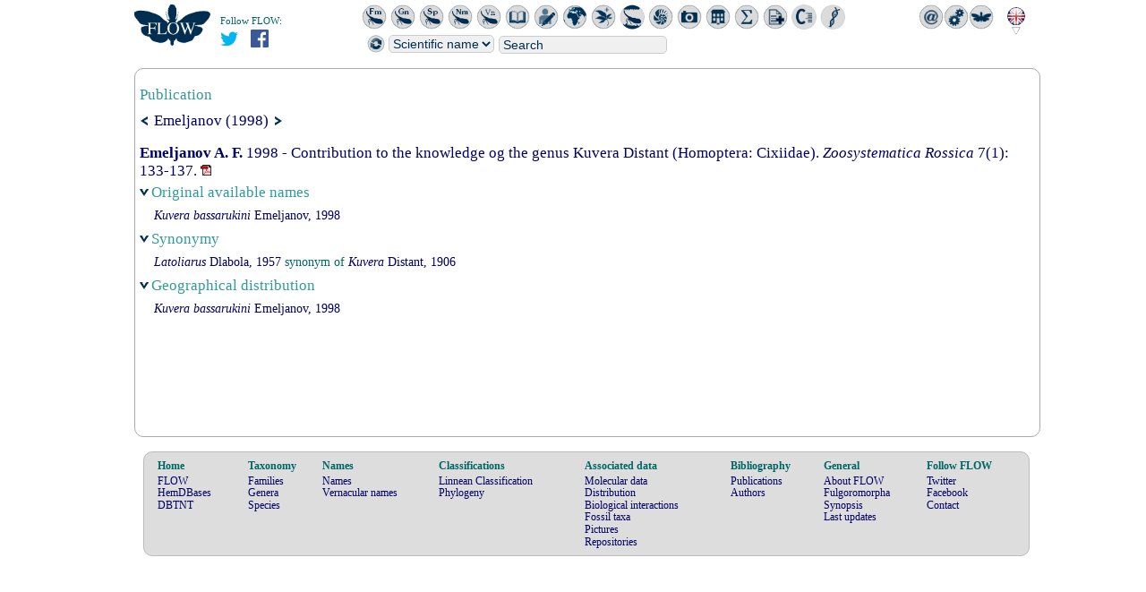

--- FILE ---
content_type: application/javascript
request_url: http://flow.hemiptera.infosyslab.fr/flowdocs/js/jquery.infinitecarousel2_0_2.js
body_size: 4910
content:
/*
 * jQuery Infinite Carousel
 * @author admin@catchmyfame.com - http://www.catchmyfame.com
 * @version 2.0.2
 * @date May 12, 2010
 * @category jQuery plugin
 * @copyright (c) 2009 admin@catchmyfame.com (www.catchmyfame.com)
 * @license CC Attribution-Share Alike 3.0 - http://creativecommons.org/licenses/by-sa/3.0/
 */

(function($){
	$.fn.extend({ 
		infiniteCarousel: function(options)
		{
			var defaults = 
			{
				transitionSpeed: 800,
				displayTime: 6000,
				textholderHeight: .25,
				displayProgressBar: true,
				displayThumbnails: true,
				displayThumbnailNumbers: true,
				displayThumbnailBackground: true,
				thumbnailWidth: '20px',
				thumbnailHeight: '20px',
				thumbnailFontSize: '.7em',
				easeLeft: 'linear',
				easeRight: 'linear',
				imagePath: '/js/infinitecarousel/images/',
				inView: 1,
				padding: '0px',
				advance: 1,
				showControls: true,
				autoHideControls: false,
				autoHideCaptions: false,
				autoStart: true,
				prevNextInternal: true,
				enableKeyboardNav: true,
				onSlideStart: function(){},
				onSlideEnd: function(){},
				onPauseClick: function(){}
			};
		var options = $.extend(defaults, options);
	
    		return this.each(function() {
    			var randID = Math.round(Math.random()*100000000);
			var o=options;
			var obj = $(this);
			var autopilot = o.autoStart;

			var numImages = $('img', obj).length; // Number of images
			var imgHeight = $('img:first', obj).height();
			var imgWidth = $('img:first', obj).width();

			if(o.inView > numImages-1) o.inView=numImages-1; // check to make sure inview isnt greater than the number of images. inview should be at least two less than numimages (otherwise hinting wont work and animating left may catch a flash), but one less can work
			$('p', obj).hide(); // Hide any text paragraphs in the carousel
			$(obj).css({'position':'relative','overflow':'hidden'}).width((imgWidth*o.inView)+(o.inView*parseInt(o.padding)*2)).height(imgHeight+(parseInt(o.padding)*2)); //,'overflow':'hidden'
			$('ul', obj).css({'list-style':'none','margin':'0','padding':'0','position':'relative'}).width(imgWidth*numImages);
			$('li', obj).css({'display':'inline','float':'left','padding':o.padding});

			// Move rightmost image over to the left
			$('li:last', obj).prependTo($('ul', obj));
			$('ul', obj).css('left',-imgWidth-(parseInt(o.padding)*2)+'px').width(9999);

			// Build progress bar
			if(o.displayProgressBar)
			{
				$(obj).append('<div id="progress'+randID+'" class="ic-progress-bar" style="position:absolute;bottom:0;background:#bbb;left:0;z-index:1"></div>');
				$('#progress'+randID).width('100%').height(5).css('opacity','.6');
			}

			// Animate progress bar
			function startProgressBar(barTime)
			{
				barTime = (barTime==null)? o.displayTime:barTime;
				$('#progress'+randID).width('100%').height(5);
				$('#progress'+randID).animate({'width':0},barTime);
			}

			// Build textholder div(s) as wide as one image and as tall as the textholderHeight option
			var containerBorder = parseInt($(obj).css('border-bottom-width')) + parseInt($(obj).css('border-top-width'));
			if(isNaN(containerBorder)) containerBorder = 0; // IE returns NaN for $(obj).css('border-bottom-width')
			var containerPaddingLeft = parseInt($(obj).css('padding-left')); // Normally we'd do both left and right but only left matters here
			for(i=1;i<=o.inView;i++)
			{
				$(obj).append('<div id="textholder'+randID+'_'+i+'" class="textholder" style="position:absolute;width:'+imgWidth+'px;bottom:0px;margin-bottom:'+-(imgHeight*o.textholderHeight+containerBorder)+'px;"><span></span></div>');
				$('#textholder'+randID+'_'+i).css({'left':(i-1)*(imgWidth+parseInt(o.padding)*2),'margin-left':parseInt(o.padding)+containerPaddingLeft,'margin-right':o.padding});
				$('#textholder'+randID+'_'+i).height(imgHeight*o.textholderHeight).css({'backgroundColor':'#FFF','opacity':'0.5'});
				html = '<div class="minmax" id="minmax'+randID+'_'+i+'" style="width:8px;height:8px;position:absolute;top:1px;right:10px;cursor:pointer;background:url('+o.imagePath+'caption.gif) no-repeat 0 -8px"></div>';
				html += '<div class="close" id="close'+randID+'_'+i+'" style="width:8px;height:8px;position:absolute;top:1px;right:1px;cursor:pointer;background:url('+o.imagePath+'caption.gif) no-repeat 0 0"></div>';
				$('#textholder'+randID+'_'+i).append(html);
				$('#minmax'+randID+'_'+i).hide();
				$('#close'+randID+'_'+i).hide();
				if(!o.autoHideCaptions) showtext($('li:eq('+i+') p', obj).html(),i);
			}
			var textholderPadding = parseInt($('#textholder'+randID+'_1').css('padding-left')) + parseInt($('#textholder'+randID+'_1').css('padding-right'));
			if (textholderPadding > 0) $('.textholder',obj).width(imgWidth-textholderPadding);

			$('.close',obj).each(function(i){ // Need to use each() because a loop doesn't work in this situation. see http://www.bennadel.com/blog/534-The-Beauty-Of-The-jQuery-Each-Method.htm
				$(this).click(function(){$('#textholder'+randID+'_'+(i+1)).animate({marginBottom:(-imgHeight*o.textholderHeight)-containerBorder-1+'px'},500)});
			});
			$('.minmax',obj).each(function(i){ // Same reason as previous chunk
				$(this).click(function(){
					if(parseInt($('#textholder'+randID+'_'+(i+1)).css('margin-bottom'))==0)
					{
						$('#textholder'+randID+'_'+(i+1)).animate({marginBottom:((-imgHeight*o.textholderHeight)-containerBorder+12)+'px'},500,function(){
							$('#minmax'+randID+'_'+(i+1)).css('background-position','0 -16px')});
					}
					else
					{
						$('#textholder'+randID+'_'+(i+1)).animate({marginBottom:'0px'},500,function(){
							$('#minmax'+randID+'_'+(i+1)).css('background-position','0 -8px')});
					}

				});
			});

			function showtext(t,i)
			{
				if(autopilot)
				{
					$('#minmax'+randID+'_'+i).hide();
					$('#close'+randID+'_'+i).hide();
				}
				if(t != null)
				{
					$('#textholder'+randID+'_'+i+' span').html(t); // Change textholder content
					$('#textholder'+randID+'_'+i).stop().animate({marginBottom:'0px'},500); // Raise textholder
					$('#minmax'+randID+'_'+i).css('background-position','0 -8px');
					showminmax();
				}
			}

			function showminmax()
			{
				if(!autopilot)
				{
					$('.minmax',obj).fadeIn(250);
					$('.close',obj).fadeIn(250);
				}
			}

			function hideCaption() {$('.textholder',obj).stop().animate({marginBottom:(-imgHeight*o.textholderHeight-containerBorder-1)+'px'},o.transitionSpeed)}

			if(o.displayThumbnails)
			{
				function thumbclick(event)
				{
					target_num = this.id.split('_'); // we want target_num[1]
					if(viewable[0] != target_num[1])
					{
						status='pause';
						$('#progress'+randID).stop().fadeOut();
						clearTimeout(clearInt);
						$('#thumbs'+randID+' div').css({'cursor':'default'}).unbind('click'); // Unbind the thumbnail click event until the transition has ended
						autopilot = 0;
						setTimeout(function(){$('#play_pause_btn'+randID).css('background-position','0 -16px')},o.transitionSpeed);
						$('#play_pause_btn'+randID).unbind('click').bind('click',function(){forceStart();});
					}
					if(target_num[1] > viewable[0])
					{
						diff = target_num[1] - viewable[0];
						moveLeft(diff);
					}
					if(target_num[1] < viewable[0])
					{
						diff = viewable[0]- target_num[1];
						moveRight(diff);
					}
				}

				var viewable = []; // track which images are being displayed
				var unviewable = []; // track which images are being displayed
				// Build thumbnail viewer and thumbnail divs
				$(obj).after('<div id="thumbs'+randID+'" style="position:relative;overflow:auto;clear:left;text-align:left;padding-top:5px;"></div>');
				for(i=0;i<=numImages-1;i++)
				{
					thumb = $('img:eq('+(i+1)+')', obj).attr('src');
					$('#thumbs'+randID).append('<div class="thumb" id="thumb'+randID+'_'+(i+1)+'" style="cursor:pointer;background-image:url('+thumb+');display:inline;float:left;width:'+o.thumbnailWidth+';height:'+o.thumbnailHeight+';line-height:'+o.thumbnailHeight+';padding:0;overflow:hidden;text-align:center;border:2px solid #ccc;margin-right:4px;font-size:'+o.thumbnailFontSize+';font-family:Arial;color:#000;text-shadow:0 0 3px #fff">'+(i+1)+'</div>');
					if(i<=o.inView) $('#thumb'+randID+'_'+i).css({'border-color':'#ff0000'});
					unviewable.push(i+1);
				}
				// Initialize viewable/unviewable arrays
				for(i=1;i<=o.inView;i++) viewable.push(unviewable.shift());

				// Next two lines are a special case to handle the first list element which was originally the last
				thumb = $('img:first', obj).attr('src');
				$('#thumb'+randID+'_'+numImages).css({'background-image':'url('+thumb+')'});
				$('#thumbs'+randID+' div.thumb:not(:first)').css({opacity:.65}); // makes all thumbs 65% opaque except the first one

				$('#thumbs'+randID+' div.thumb').hover(function(){$(this).animate({'opacity':1},150)},function(){if(viewable[0]!=this.id.split('_')[1]) $(this).animate({'opacity':.65},250)}); // add hover to thumbs
				// Assign click handler for the thumbnails. Normally the format $('.thumb') would work but since it's outside of our object (obj) it would get called multiple times
				$('#thumbs'+randID+' div').bind('click', thumbclick); // We use bind instead of just plain click so that we can repeatedly remove and reattach the handler
				
				if(!o.displayThumbnailNumbers) $('#thumbs'+randID+' div').text('');
				if(!o.displayThumbnailBackground) $('#thumbs'+randID+' div').css({'background-image':'none'});
			}

			if(o.showControls)
			{
				// Pause/play button(img)
				html = '<div id="play_pause_btn'+randID+'" style="cursor:pointer;position:absolute;top:3px;right:3px;border:none;width:16px;height:16px;background:url('+o.imagePath+'playpause.gif) no-repeat 0 0"></div>';
				$(obj).append(html);
				var status = 'play';
				$('#play_pause_btn'+randID).css('opacity',.5).hover(function(){$(this).animate({opacity:'1'},250)},function(){$(this).animate({opacity:'.5'},250)});
				$('#play_pause_btn'+randID).click(function(){
					status = (status == 'play') ? 'pause':'play';
					(status=='play') ? forceStart():forcePause();
				});

				if(!o.prevNextInternal)
				{
					wrapID = $(obj).attr('id')+'Wrapper';
					$(obj).wrap('<div id="'+wrapID+'"></div>').css('margin','0 auto');
					$('#'+wrapID).css('position','relative').width(($(obj).width()+40+parseInt($(obj).css('padding-left'))+parseInt($(obj).css('padding-right'))));
				}

				// Prev/next button(img)
				arrowsTop = ((imgHeight/2)-15)+parseInt(o.padding);
				html = '<div id="btn_rt'+randID+'" style="position:absolute;right:2px;top:'+arrowsTop+'px;cursor:pointer;border:none;width:13px;height:30px;background:url('+o.imagePath+'leftright.gif) no-repeat 0 0"></div>';
				html += '<div id="btn_lt'+randID+'" style="position:absolute;left:2px;top:'+arrowsTop+'px;cursor:pointer;border:none;width:13px;height:30px;background:url('+o.imagePath+'leftright.gif) no-repeat -13px 0"></div>';
				(o.prevNextInternal) ? $(obj).append(html):$('#'+wrapID).append(html);

				$('#btn_rt'+randID).css('opacity',.5).click(function(){
					forcePrevNext('next');
				}).hover(function(){$(this).animate({opacity:'1'},250)},function(){$(this).animate({opacity:'.5'},250)});
				$('#btn_lt'+randID).css('opacity',.5).click(function(){
					forcePrevNext('prev');
				}).hover(function(){$(this).animate({opacity:'1'},250)},function(){$(this).animate({opacity:'.5'},250)});

				if(o.autoHideControls && o.prevNextInternal)
				{
					function showcontrols()
					{
						$('#play_pause_btn'+randID).stop().animate({top:'3px',right:'3px'},250);
						$('#btn_rt'+randID).stop().animate({top:arrowsTop+'px',right:'2px'},250);
						$('#btn_lt'+randID).stop().animate({top:arrowsTop+'px',left:'2px'},250);
					}
					function hidecontrols()
					{
						$('#play_pause_btn'+randID).stop().animate({top:-16-containerBorder+'px',right:-16-containerBorder+'px'},250);
						$('#btn_rt'+randID).stop().animate({right:'-16px'},250);
						$('#btn_lt'+randID).stop().animate({left:'-16px'},250);
					}
					$(obj).hover(showcontrols,hidecontrols);
					hidecontrols();
				}
				if(o.autoHideCaptions)
				{
					var isHover;
					function autoShowCap(){isHover=true;for(i=1;i<=o.inView;i++) showtext($('li:eq('+i+') p', obj).html(),i);}
					function autoHideCap(){isHover=false;hideCaption();}
					$(obj).hover(autoShowCap,autoHideCap);
					hideCaption();
				}
			}

			function keyBind(){
				if(o.enableKeyboardNav)
				{
					$(document).keydown(function(event){
						if(event.keyCode == 39)
						{
							forcePrevNext('next');
							$(document).unbind('keydown');
						}
						if(event.keyCode == 37)
						{
							forcePrevNext('prev');
							$(document).unbind('keydown');
						}
						if(event.keyCode == 80 || event.keyCode == 111) forcePause();
						if(event.keyCode == 83 || event.keyCode == 115)
						{
							forceStart();
							$(document).unbind('keydown');
						}
					});
				}
			}

			function forcePrevNext(dir)
			{
				o.onPauseClick.call(this);
				$('#btn_rt'+randID).unbind('click');
				$('#btn_lt'+randID).unbind('click');
				setTimeout(function(){$('#play_pause_btn'+randID).css('background-position','0 -16px')},o.transitionSpeed-1);
				autopilot = 0;
				$('#progress'+randID).stop().fadeOut();
				status='pause';
				clearTimeout(clearInt);
				(dir=='prev') ? moveRight():moveLeft();
				$('#play_pause_btn'+randID).unbind('click');
				setTimeout(function(){
						$('#play_pause_btn'+randID).bind('click',function(){forceStart();});
						$('#btn_rt'+randID).bind('click',function(){forcePrevNext('next')});
						$('#btn_lt'+randID).bind('click',function(){forcePrevNext('prev')});
					},o.transitionSpeed);
			}

			function forcePause()
			{
				$('#play_pause_btn'+randID).unbind('click'); // unbind the click, wait for transition, then reenable
				if(autopilot)
				{
					o.onPauseClick.call(this);
					$('#play_pause_btn'+randID).fadeTo(250,0,function(){$(this).css({'background-position':'0 -16px','opacity':'.5'});}).animate({opacity:.5},250);
					autopilot = 0;
					showminmax();
					$('#progress'+randID).stop().fadeOut();
					clearTimeout(clearInt);
					setTimeout(function(){$('#play_pause_btn'+randID).bind('click',function(){forceStart();})},o.transitionSpeed);
				}
			}

			function forceStart()
			{
				$('#play_pause_btn'+randID).unbind('click'); // unbind the click, wait for transition, then reenable
				if(!autopilot)
				{
					setTimeout(function(){$('#play_pause_btn'+randID).css('background-position','0 0')},o.transitionSpeed-1);
					autopilot = 1;
					moveLeft();
					clearInt=setInterval(function(){moveLeft();},o.displayTime+o.transitionSpeed);
					setTimeout(function(){$('#play_pause_btn'+randID).bind('click',function(){forcePause();})},o.transitionSpeed);
				}
			}

			function preMove()
			{
				hideCaption();
				// Fade out play/pause/left/right
				if(o.showControls && o.prevNextInternal)
				{
					$('#play_pause_btn'+randID).fadeOut(200);
					$('#btn_lt'+randID).fadeOut(200);
					$('#btn_rt'+randID).fadeOut(200);
				}
				if(o.displayThumbnails) for(i=1;i<=numImages;i++) $('#thumb'+randID+'_'+i).css({'border-color':'#ccc'}).animate({'opacity': .65},500);
			}

			function postMove()
			{
				if(o.showControls && o.prevNextInternal)
				{
					$('#play_pause_btn'+randID).fadeIn(200);
					$('#btn_lt'+randID).fadeIn(200);
					$('#btn_rt'+randID).fadeIn(200);
				}
				keyBind();
				if(o.autoHideCaptions && isHover) autoShowCap();
				if(o.displayThumbnails) for(i=0;i<viewable.length;i++) $('#thumb'+randID+'_'+viewable[i]).css({'border-color':'#ff0000'}).animate({'opacity': 1},500);
				if(!o.autoHideCaptions) for(i=1;i<=o.inView;i++) showtext($('li:eq('+i+') p', obj).html(),i);
				if(o.displayThumbnails) $('#thumbs'+randID+' div').unbind('click').bind('click', thumbclick).css({'cursor':'pointer'});
				ary=[];
				for(x=1;x<=o.inView;x++){ary.push($('img:eq('+x+')',obj).attr('src'))}
				o.onSlideEnd.call(this,ary);
			}

			function moveLeft(dist)
			{
				if(dist==null) dist=o.advance;
				preMove();
				if(o.displayThumbnails)
				{
					for(i=1;i<=dist;i++){
						viewable.push(unviewable.shift());
						unviewable.push(viewable.shift());
					}
				}
				if(o.displayTime == 0){clearInterval(clearInt);} // If running a contonuous show with no display time, fist clear the interval. Then below, recursively call moveLeft
				$('li:lt('+dist+')', obj).clone(true).insertAfter($('li:last', obj)); // Copy the first image (offscreen to the left) to the end of the list (offscreen to the right)
				o.onSlideStart.call(this,viewable,'left');
				$('ul', obj).animate({left:-imgWidth*(dist+1)-(parseInt(o.padding)*(dist+1))*2},o.transitionSpeed,o.easeLeft,function(){ // Animate the entire list to the left
					$('li:lt('+dist+')', obj).remove(); // When the animation finishes, remove the first image (on the left). It has already been copied to the end of the list (right)
					$(this).css({'left':-imgWidth-parseInt(o.padding)*2});
					if(o.displayProgressBar && autopilot) startProgressBar();
					postMove();
					if(o.displayTime == 0){moveLeft();}
				});
			}
			function moveRight(dist)
			{
				if(dist==null) dist=o.advance;
				preMove();
				if(o.displayThumbnails)
				{
					for(i=1;i<=dist;i++){
						viewable.unshift(unviewable.pop());
						unviewable.unshift(viewable.pop());
					}
				}
				$('li:gt('+(numImages-(dist+1))+')', obj).clone(true).insertBefore($('li:first', obj)); // Copy rightmost (last) li and insert it after the first li
				o.onSlideStart.call(this,viewable,'right');
				$('ul', obj).css('left',-(imgWidth*(dist+1))-(parseInt(o.padding)*((dist+1)*2)))
					.animate({left:-imgWidth-(parseInt(o.padding)*2)},o.transitionSpeed,o.easeRight,function(){
						$('li:gt('+(numImages-1)+')', obj).remove();
						postMove();
					});
			}

			// Kickoff the show
			if(autopilot)
			{
				var clearInt = setInterval(function(){moveLeft();},o.displayTime+o.transitionSpeed);
				if(o.displayProgressBar) startProgressBar(o.displayTime+o.transitionSpeed);
			} else {status='pause';$('#play_pause_btn'+randID).css({'background-position':'0 -16px'});}
			keyBind();
 		});
	}
	});
})(jQuery);

--- FILE ---
content_type: application/javascript
request_url: http://flow.hemiptera.infosyslab.fr/explorerdocs/js/compositeMaps.js
body_size: 3063
content:
var map;

var layerTDWG4;

var layerTDWG3;

var gbifTileLayer;

var wgs84 = new OpenLayers.Projection("EPSG:4326");

var googleProj = new OpenLayers.Projection("EPSG:3857");

var urlNameService=location.protocol+"//"+location.host+"/explorerdocs/php/curl_gbif_proxy.php";

var arrayIds=new Array();

var arrayGBIFIDs=new Object();

var urlMapREST;

var urlSLD;

var countryCodesGBIF=new Object();

var currentNameIdx=0;

var maxNameIdx=0;

var offset=0;

var limit=300;

var xbase;

var tmpGbifLayer;



$("#augmenter_opacite").click(

	function()

	{

		tmpGbifLayer.setOpacity(tmpGbifLayer.getOpacity()-0.1);

	}

);



$("#diminuer_opacite").click(

	function()

	{

		tmpGbifLayer.setOpacity(tmpGbifLayer.getOpacity()+0.1);

	}

);



function makeCompositeMap(dbase) {



	console.log(dbase);

	var arrayTaxa=new Array();

	xbase = dbase;



	var namessc=$("#hd_name_taxon").val();

	arrayTaxa=namessc.split("|");

	maxNameIdx=arrayTaxa.length;

	//arrayTaxa.length

	for(var i=0;i<arrayTaxa.length;i++)

	{

		var taxParser=arrayTaxa[i].split("##");

		var nameSc=taxParser[0];

		var author=taxParser[1];

		taxonNameToGBIFKey(nameSc, author);

	}

}

		//https://api.gbif.org/v2/map/occurrence/density/{z}/{x}/{y}@1x.png?srs=EPSG:3857&bin=hex&hexPerTile=30&style=classic-noborder.poly&dataset_key=



	function typesGBIF_typesOccurences(taxKey)

	{

		var request = $.ajax({

			url: "https://api.gbif.org/v1/occurrence/search?TAXON_KEY="+taxKey+"&TYPE_STATUS=SYNTYPE&TYPE_STATUS=PARALECTOTYPE&TYPE_STATUS=COTYPE&TYPE_STATUS=LECTOTYPE&TYPE_STATUS=PARATYPE&TYPE_STATUS=ALLOLECTOTYPE&TYPE_STATUS=HOLOTYPE&TYPE_STATUS=ALLOTYPE&TYPE_STATUS=NEOTYPE",

		type: "GET",

			data: { verbose: true },

		dataType: "json",

			crossDomain:true

	});



		request.done(function( returnedData ) {



			var count = returnedData["count"];



			if (count && document.getElementById('gbifTypesLink')) {

				document.getElementById('typesDiv').style.display = "block";

				document.getElementById('gbifTypesLink').innerHTML = "<a href='https://www.gbif.org/occurrence/search?TAXON_KEY="+taxKey+"&TYPE_STATUS=SYNTYPE&TYPE_STATUS=PARALECTOTYPE&TYPE_STATUS=COTYPE&TYPE_STATUS=LECTOTYPE&TYPE_STATUS=PARATYPE&TYPE_STATUS=ALLOLECTOTYPE&TYPE_STATUS=HOLOTYPE&TYPE_STATUS=ALLOTYPE&TYPE_STATUS=NEOTYPE' target='_blank'><table><tr><td>Access to GBIF data </td><td>&nbsp;<img src='http://hemiptera.infosyslab.fr/explorerdocs/gbif.png' style='width: 25px; border: 0;'/></td></tr></table></a>";

			}

		});

	}



function taxonNameToGBIFKey(sc_name, author)

{


	var returnedValue="";

	var url=urlNameService;



	$.support.cors = true;

	var request = $.ajax({

		url: url,

		type: "GET",

		data: { name : jQuery.trim(sc_name), verbose : true },

		dataType: "json",

		error: function (xhr, ajaxOptions, thrownError) {

			alert('Error '+xhr.status + ' : ' + thrownError);

		},

		crossDomain:true

	});



	request.done(function( returnedData ) {

		console.log("Datas:");

		console.log(returnedData);



		var rootID=returnedData["usageKey"];



		if (document.getElementById('gbifTaxonLink')) {

			document.getElementById('gbifTaxonLink').innerHTML = "<a href='https://www.gbif.org/species/"+rootID+"' target='_blank' class='titre_gbif'>Access to GBIF data<br><img src='https://hemiptera.infosyslab.fr/explorerdocs/gbif.png' style='width: 25px'/></a>";

		}



		typesGBIF_typesOccurences(rootID);



		var rootName=returnedData["scientificName"];

		var regexName = new RegExp(sc_name+"( )+(.)*"+author+"(.)*","i");







		if(!regexName.test(rootName))

		{

			arrayGBIFIDs[rootName] = rootID;



			$(returnedData["alternatives"]).each(

				function(key)

				{

					var idName=returnedData["alternatives"][key]["usageKey"];

					var nameAlt=returnedData["alternatives"][key]["scientificName"];

					if(regexName.test(nameAlt))

					{

						arrayGBIFIDs[nameAlt] = idName;

					}



				}

			);

		}

		else {



		}

		currentNameIdx=currentNameIdx+1;

		if(currentNameIdx==maxNameIdx-1)

		{

			parseMapREST(urlMapREST);

		}



	});



	return returnedValue;

}



function parseMapREST(urlREST)

{

	var request = $.ajax(

		{

			url: urlREST,

			type: "GET",

			data: {},

			dataType: "jsonp",

			async:false,

			error: function (xhr, ajaxOptions, thrownError) {

				//alert('Error '+xhr.status + ' : ' + thrownError);

			},

			success: function( returnedData ) {



				urlSLD=returnedData["layers"][0]["sld"];

				createMap(arrayGBIFIDs, urlSLD);



				getOccurrenceCountryFromGBIF(arrayGBIFIDs);

			}

		});

}



function createMap(array_taxon_id,urlSLD ) {

	console.log(array_taxon_id);

	var olLayerArray=new Array();

	var layers = new Array();



	layerTDWG4= new OpenLayers.Layer.WMS("TDWG 4","https://edit.africamuseum.be/geoserver/topp/wms",

		{srs:'EPSG:900913',layers: 'topp:tdwg_level_4', sld: urlSLD ,transparent:true,'displayInLayerSwitcher':true, 'singleTile':false},

		{isBaseLayer: true, minZoomLevel: 1, maxZoomLevel: 12 }
	);





	layerTDMG4_New = new ol.layer.Tile({

		title: 'TDWG 4',

		source: new ol.source.TileWMS({

			url: 'https://edit.africamuseum.be/geoserver/topp/wms',

			params: {LAYERS: 'topp:tdwg_level_4', TILED: true}

		})

	});



	//if (location.search.search("test=1") != -1) { document.getElementById("testDiv").innerHTML += urlSLD; }



	//var mappdfurl = http://edit.africamuseum.be/geoserver/topp/wms?



	layers.push(layerTDMG4_New);

	olLayerArray.push(layerTDWG4);



	$.each(

		array_taxon_id,

		function(nameScLoc, taxon_id)

		{

			console.log(taxon_id)

			console.log(nameScLoc)

			//var tmpLivingLayer = new OpenLayers.Layer.XYZ( nameScLoc, 'https://api.gbif.org/v1/map/occurrence/density/0/0/0@1x.png?srs=EPSG:4326&basisOfRecord=LIVING_SPECIMEN&taxonKey='+taxon_id, {}, {isBaseLayer: false});

			var url_gbif='https://api.gbif.org/v2/map/occurrence/density/{z}/{x}/{y}@1x.png?srs=EPSG:4326&bin=hex&hexPerTile=30&style=classic-noborder.poly&taxon_key='+taxon_id;

			console.log(url_gbif);

			var tmpGbifLayer = new ol.source.XYZ(

				{

					url: url_gbif

				}

			);

			var gbif_layer = new ol.layer.Tile(



				{



					source: tmpGbifLayer



				}



			);



			tmpGbifLayer = new OpenLayers.Layer.XYZ('Taxon', 'https://api.gbif.org/v2/map/occurrence/density/${z}/${x}/${y}@1x.png?srs=EPSG:3857&bin=hex&hexPerTile=30&style=classic-noborder.poly&taxon_key='+taxon_id,  {isBaseLayer: false,opacity: 0.2});

			//layers.push(gbif_layer);

			// tmpLivingLayer.isBaseLayer=false;

			//tmpFossilLayer.isBaseLayer=false;

			olLayerArray.push(tmpGbifLayer);

			//olLayerArray.push(tmpFossilLayer);

		}

	);



	var ts = 350;

	if (xbase == 'cool') { ts = 285; }

	map = new OpenLayers.Map('map', {

		tileSize: new OpenLayers.Size(ts,ts),

		projection: new OpenLayers.Projection("EPSG:3857"),

		displayProjection: new OpenLayers.Projection("EPSG:4326"),

		layers: olLayerArray

	});





	/*map  = new ol.Map({

                    view: new ol.View({

                                    center: [0, 0],

                                    zoom: 1

                    }),

                    layers: layers,

                    target: 'map'

    });*/

	/*var gbifMap = new ol.source.XYZ(

                    url:

    )*/



	// to center the map

	map.setCenter(new OpenLayers.LonLat(0, 20).transform(wgs84, googleProj), 1);

	//map.addControl(new OpenLayers.Control.LayerSwitcher());

	var panel = new OpenLayers.Control.NavToolbar();

	map.addControl(panel);

	map.addControl(new OpenLayers.Control.MousePosition({displayProjection:wgs84}));

	//map.addControl(new OpenLayers.Control.ScaleLine());

}



function getOccurrenceCountryFromGBIF(array_taxon_id)

{

	$.each(

		array_taxon_id,

		function(nameScLoc, taxon_id)

		{

			//v0.9  GBIF api old version



			var urlOccurrenceServiceGBIF="https://api.gbif.org/v1/occurrence/search?taxonKey="+taxon_id+"&limit="+limit+"&offset="+offset;

			var countOcc;

			var request2 = $.ajax(

				{

					url: urlOccurrenceServiceGBIF,

					type: "GET",

					data: { },

					dataType: "json"



				});

			request2.done(function( returnedData ) {

				countOcc=returnedData["count"];



				if(countOcc>0)

				{

					recursiveCallNom("https://api.gbif.org/v1/occurrence/search?taxonKey="+taxon_id,offset,limit,countOcc);

				}

			});

		}

	);

	//displayDistributionRegion("occ_country_gbif", countryCodesGBIF);

}



function recursiveCallNom(p_url,  p_offset, p_limit, p_sizeMax)

{

	if(p_offset<p_sizeMax)

	{

		var url_offset=p_url+"&offset="+p_offset+"&limit="+limit;

		var request3= $.ajax({

			url: url_offset,

			type: "GET",

			data: {},

			dataType: "json"

		});

		request3.done(

			function( returnedData )

			{



				var urlOccurrenceServiceGBIFTmp=p_url+"&limit="+limit+"&offset="+offset;

				$(returnedData["results"]).each(

					function(key)

					{

						var countryCode=returnedData["results"][key]["country"];

						var regionCode=returnedData["results"][key]["stateProvince"];

						if(!(countryCode in countryCodesGBIF))

						{

							var tmpArray=new Array();

							tmpArray.push(regionCode);

							countryCodesGBIF[countryCode]=tmpArray;

						}

						else

						{

							var tmpArray=countryCodesGBIF[countryCode];

							if(tmpArray.indexOf(regionCode)==-1)

							{

								tmpArray.push(regionCode);

								countryCodesGBIF[countryCode]=tmpArray;

							}

						}

					});

				var offsetTmp=p_offset+p_limit;



				recursiveCallNom(p_url,  offsetTmp, p_limit, p_sizeMax);

			});

	}

	else

	{

		//displayDistributionRegion("occ_country_gbif", countryCodesGBIF);

	}

}

--- FILE ---
content_type: application/javascript
request_url: http://flow.hemiptera.infosyslab.fr/explorerdocs/js/json2.js
body_size: 5621
content:
//  json2.js
//  2017-06-12
//  Public Domain.
//  NO WARRANTY EXPRESSED OR IMPLIED. USE AT YOUR OWN RISK.

//  USE YOUR OWN COPY. IT IS EXTREMELY UNWISE TO LOAD CODE FROM SERVERS YOU DO
//  NOT CONTROL.

//  This file creates a global JSON object containing two methods: stringify
//  and parse. This file provides the ES5 JSON capability to ES3 systems.
//  If a project might run on IE8 or earlier, then this file should be included.
//  This file does nothing on ES5 systems.

//      JSON.stringify(value, replacer, space)
//          value       any JavaScript value, usually an object or array.
//          replacer    an optional parameter that determines how object
//                      values are stringified for objects. It can be a
//                      function or an array of strings.
//          space       an optional parameter that specifies the indentation
//                      of nested structures. If it is omitted, the text will
//                      be packed without extra whitespace. If it is a number,
//                      it will specify the number of spaces to indent at each
//                      level. If it is a string (such as "\t" or "&nbsp;"),
//                      it contains the characters used to indent at each level.
//          This method produces a JSON text from a JavaScript value.
//          When an object value is found, if the object contains a toJSON
//          method, its toJSON method will be called and the result will be
//          stringified. A toJSON method does not serialize: it returns the
//          value represented by the name/value pair that should be serialized,
//          or undefined if nothing should be serialized. The toJSON method
//          will be passed the key associated with the value, and this will be
//          bound to the value.

//          For example, this would serialize Dates as ISO strings.

//              Date.prototype.toJSON = function (key) {
//                  function f(n) {
//                      // Format integers to have at least two digits.
//                      return (n < 10)
//                          ? "0" + n
//                          : n;
//                  }
//                  return this.getUTCFullYear()   + "-" +
//                       f(this.getUTCMonth() + 1) + "-" +
//                       f(this.getUTCDate())      + "T" +
//                       f(this.getUTCHours())     + ":" +
//                       f(this.getUTCMinutes())   + ":" +
//                       f(this.getUTCSeconds())   + "Z";
//              };

//          You can provide an optional replacer method. It will be passed the
//          key and value of each member, with this bound to the containing
//          object. The value that is returned from your method will be
//          serialized. If your method returns undefined, then the member will
//          be excluded from the serialization.

//          If the replacer parameter is an array of strings, then it will be
//          used to select the members to be serialized. It filters the results
//          such that only members with keys listed in the replacer array are
//          stringified.

//          Values that do not have JSON representations, such as undefined or
//          functions, will not be serialized. Such values in objects will be
//          dropped; in arrays they will be replaced with null. You can use
//          a replacer function to replace those with JSON values.

//          JSON.stringify(undefined) returns undefined.

//          The optional space parameter produces a stringification of the
//          value that is filled with line breaks and indentation to make it
//          easier to read.

//          If the space parameter is a non-empty string, then that string will
//          be used for indentation. If the space parameter is a number, then
//          the indentation will be that many spaces.

//          Example:

//          text = JSON.stringify(["e", {pluribus: "unum"}]);
//          // text is '["e",{"pluribus":"unum"}]'

//          text = JSON.stringify(["e", {pluribus: "unum"}], null, "\t");
//          // text is '[\n\t"e",\n\t{\n\t\t"pluribus": "unum"\n\t}\n]'

//          text = JSON.stringify([new Date()], function (key, value) {
//              return this[key] instanceof Date
//                  ? "Date(" + this[key] + ")"
//                  : value;
//          });
//          // text is '["Date(---current time---)"]'

//      JSON.parse(text, reviver)
//          This method parses a JSON text to produce an object or array.
//          It can throw a SyntaxError exception.

//          The optional reviver parameter is a function that can filter and
//          transform the results. It receives each of the keys and values,
//          and its return value is used instead of the original value.
//          If it returns what it received, then the structure is not modified.
//          If it returns undefined then the member is deleted.

//          Example:

//          // Parse the text. Values that look like ISO date strings will
//          // be converted to Date objects.

//          myData = JSON.parse(text, function (key, value) {
//              var a;
//              if (typeof value === "string") {
//                  a =
//   /^(\d{4})-(\d{2})-(\d{2})T(\d{2}):(\d{2}):(\d{2}(?:\.\d*)?)Z$/.exec(value);
//                  if (a) {
//                      return new Date(Date.UTC(
//                         +a[1], +a[2] - 1, +a[3], +a[4], +a[5], +a[6]
//                      ));
//                  }
//                  return value;
//              }
//          });

//          myData = JSON.parse(
//              "[\"Date(09/09/2001)\"]",
//              function (key, value) {
//                  var d;
//                  if (
//                      typeof value === "string"
//                      && value.slice(0, 5) === "Date("
//                      && value.slice(-1) === ")"
//                  ) {
//                      d = new Date(value.slice(5, -1));
//                      if (d) {
//                          return d;
//                      }
//                  }
//                  return value;
//              }
//          );

//  This is a reference implementation. You are free to copy, modify, or
//  redistribute.

/*jslint
    eval, for, this
*/

/*property
    JSON, apply, call, charCodeAt, getUTCDate, getUTCFullYear, getUTCHours,
    getUTCMinutes, getUTCMonth, getUTCSeconds, hasOwnProperty, join,
    lastIndex, length, parse, prototype, push, replace, slice, stringify,
    test, toJSON, toString, valueOf
*/


// Create a JSON object only if one does not already exist. We create the
// methods in a closure to avoid creating global variables.

if (typeof JSON !== "object") {
    JSON = {};
}

(function () {
    "use strict";

    var rx_one = /^[\],:{}\s]*$/;
    var rx_two = /\\(?:["\\\/bfnrt]|u[0-9a-fA-F]{4})/g;
    var rx_three = /"[^"\\\n\r]*"|true|false|null|-?\d+(?:\.\d*)?(?:[eE][+\-]?\d+)?/g;
    var rx_four = /(?:^|:|,)(?:\s*\[)+/g;
    var rx_escapable = /[\\"\u0000-\u001f\u007f-\u009f\u00ad\u0600-\u0604\u070f\u17b4\u17b5\u200c-\u200f\u2028-\u202f\u2060-\u206f\ufeff\ufff0-\uffff]/g;
    var rx_dangerous = /[\u0000\u00ad\u0600-\u0604\u070f\u17b4\u17b5\u200c-\u200f\u2028-\u202f\u2060-\u206f\ufeff\ufff0-\uffff]/g;

    function f(n) {
        // Format integers to have at least two digits.
        return (n < 10)
            ? "0" + n
            : n;
    }

    function this_value() {
        return this.valueOf();
    }

    if (typeof Date.prototype.toJSON !== "function") {

        Date.prototype.toJSON = function () {

            return isFinite(this.valueOf())
                ? (
                    this.getUTCFullYear()
                    + "-"
                    + f(this.getUTCMonth() + 1)
                    + "-"
                    + f(this.getUTCDate())
                    + "T"
                    + f(this.getUTCHours())
                    + ":"
                    + f(this.getUTCMinutes())
                    + ":"
                    + f(this.getUTCSeconds())
                    + "Z"
                )
                : null;
        };

        Boolean.prototype.toJSON = this_value;
        Number.prototype.toJSON = this_value;
        String.prototype.toJSON = this_value;
    }

    var gap;
    var indent;
    var meta;
    var rep;


    function quote(string) {

// If the string contains no control characters, no quote characters, and no
// backslash characters, then we can safely slap some quotes around it.
// Otherwise we must also replace the offending characters with safe escape
// sequences.

        rx_escapable.lastIndex = 0;
        return rx_escapable.test(string)
            ? "\"" + string.replace(rx_escapable, function (a) {
                var c = meta[a];
                return typeof c === "string"
                    ? c
                    : "\\u" + ("0000" + a.charCodeAt(0).toString(16)).slice(-4);
            }) + "\""
            : "\"" + string + "\"";
    }


    function str(key, holder) {

// Produce a string from holder[key].

        var i;          // The loop counter.
        var k;          // The member key.
        var v;          // The member value.
        var length;
        var mind = gap;
        var partial;
        var value = holder[key];

// If the value has a toJSON method, call it to obtain a replacement value.

        if (
            value
            && typeof value === "object"
            && typeof value.toJSON === "function"
        ) {
            value = value.toJSON(key);
        }

// If we were called with a replacer function, then call the replacer to
// obtain a replacement value.

        if (typeof rep === "function") {
            value = rep.call(holder, key, value);
        }

// What happens next depends on the value's type.

        switch (typeof value) {
        case "string":
            return quote(value);

        case "number":

// JSON numbers must be finite. Encode non-finite numbers as null.

            return (isFinite(value))
                ? String(value)
                : "null";

        case "boolean":
        case "null":

// If the value is a boolean or null, convert it to a string. Note:
// typeof null does not produce "null". The case is included here in
// the remote chance that this gets fixed someday.

            return String(value);

// If the type is "object", we might be dealing with an object or an array or
// null.

        case "object":

// Due to a specification blunder in ECMAScript, typeof null is "object",
// so watch out for that case.

            if (!value) {
                return "null";
            }

// Make an array to hold the partial results of stringifying this object value.

            gap += indent;
            partial = [];

// Is the value an array?

            if (Object.prototype.toString.apply(value) === "[object Array]") {

// The value is an array. Stringify every element. Use null as a placeholder
// for non-JSON values.

                length = value.length;
                for (i = 0; i < length; i += 1) {
                    partial[i] = str(i, value) || "null";
                }

// Join all of the elements together, separated with commas, and wrap them in
// brackets.

                v = partial.length === 0
                    ? "[]"
                    : gap
                        ? (
                            "[\n"
                            + gap
                            + partial.join(",\n" + gap)
                            + "\n"
                            + mind
                            + "]"
                        )
                        : "[" + partial.join(",") + "]";
                gap = mind;
                return v;
            }

// If the replacer is an array, use it to select the members to be stringified.

            if (rep && typeof rep === "object") {
                length = rep.length;
                for (i = 0; i < length; i += 1) {
                    if (typeof rep[i] === "string") {
                        k = rep[i];
                        v = str(k, value);
                        if (v) {
                            partial.push(quote(k) + (
                                (gap)
                                    ? ": "
                                    : ":"
                            ) + v);
                        }
                    }
                }
            } else {

// Otherwise, iterate through all of the keys in the object.

                for (k in value) {
                    if (Object.prototype.hasOwnProperty.call(value, k)) {
                        v = str(k, value);
                        if (v) {
                            partial.push(quote(k) + (
                                (gap)
                                    ? ": "
                                    : ":"
                            ) + v);
                        }
                    }
                }
            }

// Join all of the member texts together, separated with commas,
// and wrap them in braces.

            v = partial.length === 0
                ? "{}"
                : gap
                    ? "{\n" + gap + partial.join(",\n" + gap) + "\n" + mind + "}"
                    : "{" + partial.join(",") + "}";
            gap = mind;
            return v;
        }
    }

// If the JSON object does not yet have a stringify method, give it one.

    if (typeof JSON.stringify !== "function") {
        meta = {    // table of character substitutions
            "\b": "\\b",
            "\t": "\\t",
            "\n": "\\n",
            "\f": "\\f",
            "\r": "\\r",
            "\"": "\\\"",
            "\\": "\\\\"
        };
        JSON.stringify = function (value, replacer, space) {

// The stringify method takes a value and an optional replacer, and an optional
// space parameter, and returns a JSON text. The replacer can be a function
// that can replace values, or an array of strings that will select the keys.
// A default replacer method can be provided. Use of the space parameter can
// produce text that is more easily readable.

            var i;
            gap = "";
            indent = "";

// If the space parameter is a number, make an indent string containing that
// many spaces.

            if (typeof space === "number") {
                for (i = 0; i < space; i += 1) {
                    indent += " ";
                }

// If the space parameter is a string, it will be used as the indent string.

            } else if (typeof space === "string") {
                indent = space;
            }

// If there is a replacer, it must be a function or an array.
// Otherwise, throw an error.

            rep = replacer;
            if (replacer && typeof replacer !== "function" && (
                typeof replacer !== "object"
                || typeof replacer.length !== "number"
            )) {
                throw new Error("JSON.stringify");
            }

// Make a fake root object containing our value under the key of "".
// Return the result of stringifying the value.

            return str("", {"": value});
        };
    }


// If the JSON object does not yet have a parse method, give it one.

    if (typeof JSON.parse !== "function") {
        JSON.parse = function (text, reviver) {

// The parse method takes a text and an optional reviver function, and returns
// a JavaScript value if the text is a valid JSON text.

            var j;

            function walk(holder, key) {

// The walk method is used to recursively walk the resulting structure so
// that modifications can be made.

                var k;
                var v;
                var value = holder[key];
                if (value && typeof value === "object") {
                    for (k in value) {
                        if (Object.prototype.hasOwnProperty.call(value, k)) {
                            v = walk(value, k);
                            if (v !== undefined) {
                                value[k] = v;
                            } else {
                                delete value[k];
                            }
                        }
                    }
                }
                return reviver.call(holder, key, value);
            }


// Parsing happens in four stages. In the first stage, we replace certain
// Unicode characters with escape sequences. JavaScript handles many characters
// incorrectly, either silently deleting them, or treating them as line endings.

            text = String(text);
            rx_dangerous.lastIndex = 0;
            if (rx_dangerous.test(text)) {
                text = text.replace(rx_dangerous, function (a) {
                    return (
                        "\\u"
                        + ("0000" + a.charCodeAt(0).toString(16)).slice(-4)
                    );
                });
            }

// In the second stage, we run the text against regular expressions that look
// for non-JSON patterns. We are especially concerned with "()" and "new"
// because they can cause invocation, and "=" because it can cause mutation.
// But just to be safe, we want to reject all unexpected forms.

// We split the second stage into 4 regexp operations in order to work around
// crippling inefficiencies in IE's and Safari's regexp engines. First we
// replace the JSON backslash pairs with "@" (a non-JSON character). Second, we
// replace all simple value tokens with "]" characters. Third, we delete all
// open brackets that follow a colon or comma or that begin the text. Finally,
// we look to see that the remaining characters are only whitespace or "]" or
// "," or ":" or "{" or "}". If that is so, then the text is safe for eval.

            if (
                rx_one.test(
                    text
                        .replace(rx_two, "@")
                        .replace(rx_three, "]")
                        .replace(rx_four, "")
                )
            ) {

// In the third stage we use the eval function to compile the text into a
// JavaScript structure. The "{" operator is subject to a syntactic ambiguity
// in JavaScript: it can begin a block or an object literal. We wrap the text
// in parens to eliminate the ambiguity.

                j = eval("(" + text + ")");

// In the optional fourth stage, we recursively walk the new structure, passing
// each name/value pair to a reviver function for possible transformation.

                return (typeof reviver === "function")
                    ? walk({"": j}, "")
                    : j;
            }

// If the text is not JSON parseable, then a SyntaxError is thrown.

            throw new SyntaxError("JSON.parse");
        };
    }
}());
